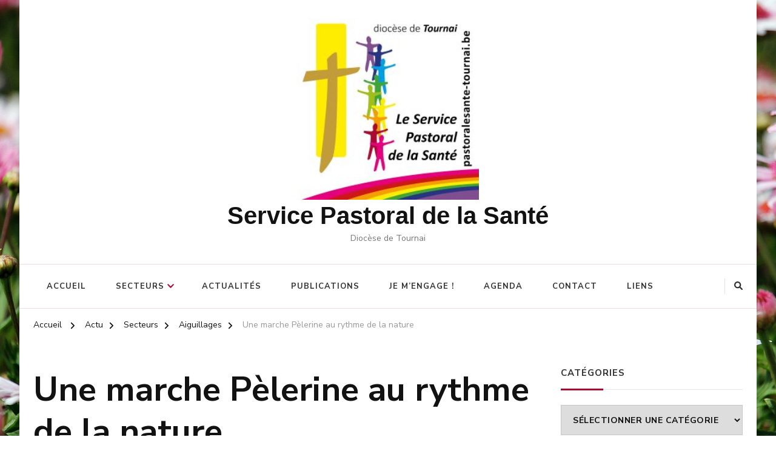

--- FILE ---
content_type: text/html; charset=UTF-8
request_url: https://net.pastoralesante-tournai.be/une-marche-pelerine-au-rythme-de-la-nature/
body_size: 19127
content:
    <!DOCTYPE html>
    <html lang="fr-FR">
    <head itemscope itemtype="http://schema.org/WebSite">
	    <meta charset="UTF-8">
    <meta name="viewport" content="width=device-width, initial-scale=1">
    <link rel="profile" href="https://gmpg.org/xfn/11">
    <meta name='robots' content='index, follow, max-image-preview:large, max-snippet:-1, max-video-preview:-1' />
	<style>img:is([sizes="auto" i], [sizes^="auto," i]) { contain-intrinsic-size: 3000px 1500px }</style>
	
	<!-- This site is optimized with the Yoast SEO plugin v26.8 - https://yoast.com/product/yoast-seo-wordpress/ -->
	<title>Une marche Pèlerine au rythme de la nature - Service Pastoral de la Santé</title>
	<link rel="canonical" href="https://net.pastoralesante-tournai.be/une-marche-pelerine-au-rythme-de-la-nature/" />
	<meta property="og:locale" content="fr_FR" />
	<meta property="og:type" content="article" />
	<meta property="og:title" content="Une marche Pèlerine au rythme de la nature - Service Pastoral de la Santé" />
	<meta property="og:description" content="Ce vendredi 2 juin, le service pastoral diocésain des personnes en situation de handicap, Aiguillages, organisait une journée dans l’esprit de Laudato Si’. Environ 80 &hellip;" />
	<meta property="og:url" content="https://net.pastoralesante-tournai.be/une-marche-pelerine-au-rythme-de-la-nature/" />
	<meta property="og:site_name" content="Service Pastoral de la Santé" />
	<meta property="article:published_time" content="2023-06-06T13:05:58+00:00" />
	<meta property="article:modified_time" content="2023-06-06T13:09:11+00:00" />
	<meta property="og:image" content="https://usercontent.one/wp/net.pastoralesante-tournai.be/wp-content/uploads/2023/06/2023-06-02-Marche-Pelerine-Peruwelz.jpg?media=1656342399" />
	<meta property="og:image:width" content="1024" />
	<meta property="og:image:height" content="528" />
	<meta property="og:image:type" content="image/jpeg" />
	<meta name="author" content="info-pasto" />
	<meta name="twitter:card" content="summary_large_image" />
	<meta name="twitter:label1" content="Écrit par" />
	<meta name="twitter:data1" content="info-pasto" />
	<meta name="twitter:label2" content="Durée de lecture estimée" />
	<meta name="twitter:data2" content="3 minutes" />
	<script type="application/ld+json" class="yoast-schema-graph">{"@context":"https://schema.org","@graph":[{"@type":"Article","@id":"https://net.pastoralesante-tournai.be/une-marche-pelerine-au-rythme-de-la-nature/#article","isPartOf":{"@id":"https://net.pastoralesante-tournai.be/une-marche-pelerine-au-rythme-de-la-nature/"},"author":{"name":"info-pasto","@id":"https://net.pastoralesante-tournai.be/#/schema/person/3578f3eae1318a189c25590bcb09e71f"},"headline":"Une marche Pèlerine au rythme de la nature","datePublished":"2023-06-06T13:05:58+00:00","dateModified":"2023-06-06T13:09:11+00:00","mainEntityOfPage":{"@id":"https://net.pastoralesante-tournai.be/une-marche-pelerine-au-rythme-de-la-nature/"},"wordCount":544,"publisher":{"@id":"https://net.pastoralesante-tournai.be/#organization"},"image":{"@id":"https://net.pastoralesante-tournai.be/une-marche-pelerine-au-rythme-de-la-nature/#primaryimage"},"thumbnailUrl":"https://net.pastoralesante-tournai.be/wp-content/uploads/2023/06/2023-06-02-Marche-Pelerine-Peruwelz.jpg","articleSection":["Aiguillages","Diocèse de Tournai","Halte spirituelle","Infos","News","Tous les articles"],"inLanguage":"fr-FR"},{"@type":"WebPage","@id":"https://net.pastoralesante-tournai.be/une-marche-pelerine-au-rythme-de-la-nature/","url":"https://net.pastoralesante-tournai.be/une-marche-pelerine-au-rythme-de-la-nature/","name":"Une marche Pèlerine au rythme de la nature - Service Pastoral de la Santé","isPartOf":{"@id":"https://net.pastoralesante-tournai.be/#website"},"primaryImageOfPage":{"@id":"https://net.pastoralesante-tournai.be/une-marche-pelerine-au-rythme-de-la-nature/#primaryimage"},"image":{"@id":"https://net.pastoralesante-tournai.be/une-marche-pelerine-au-rythme-de-la-nature/#primaryimage"},"thumbnailUrl":"https://net.pastoralesante-tournai.be/wp-content/uploads/2023/06/2023-06-02-Marche-Pelerine-Peruwelz.jpg","datePublished":"2023-06-06T13:05:58+00:00","dateModified":"2023-06-06T13:09:11+00:00","breadcrumb":{"@id":"https://net.pastoralesante-tournai.be/une-marche-pelerine-au-rythme-de-la-nature/#breadcrumb"},"inLanguage":"fr-FR","potentialAction":[{"@type":"ReadAction","target":["https://net.pastoralesante-tournai.be/une-marche-pelerine-au-rythme-de-la-nature/"]}]},{"@type":"ImageObject","inLanguage":"fr-FR","@id":"https://net.pastoralesante-tournai.be/une-marche-pelerine-au-rythme-de-la-nature/#primaryimage","url":"https://net.pastoralesante-tournai.be/wp-content/uploads/2023/06/2023-06-02-Marche-Pelerine-Peruwelz.jpg","contentUrl":"https://net.pastoralesante-tournai.be/wp-content/uploads/2023/06/2023-06-02-Marche-Pelerine-Peruwelz.jpg","width":1024,"height":528},{"@type":"BreadcrumbList","@id":"https://net.pastoralesante-tournai.be/une-marche-pelerine-au-rythme-de-la-nature/#breadcrumb","itemListElement":[{"@type":"ListItem","position":1,"name":"Accueil","item":"https://net.pastoralesante-tournai.be/"},{"@type":"ListItem","position":2,"name":"Actu","item":"https://net.pastoralesante-tournai.be/actu/"},{"@type":"ListItem","position":3,"name":"Une marche Pèlerine au rythme de la nature"}]},{"@type":"WebSite","@id":"https://net.pastoralesante-tournai.be/#website","url":"https://net.pastoralesante-tournai.be/","name":"Service Pastoral de la Santé","description":"Diocèse de Tournai","publisher":{"@id":"https://net.pastoralesante-tournai.be/#organization"},"potentialAction":[{"@type":"SearchAction","target":{"@type":"EntryPoint","urlTemplate":"https://net.pastoralesante-tournai.be/?s={search_term_string}"},"query-input":{"@type":"PropertyValueSpecification","valueRequired":true,"valueName":"search_term_string"}}],"inLanguage":"fr-FR"},{"@type":"Organization","@id":"https://net.pastoralesante-tournai.be/#organization","name":"Service Pastoral de la Santé","url":"https://net.pastoralesante-tournai.be/","logo":{"@type":"ImageObject","inLanguage":"fr-FR","@id":"https://net.pastoralesante-tournai.be/#/schema/logo/image/","url":"https://net.pastoralesante-tournai.be/wp-content/uploads/2022/04/cropped-logo-sante-e1650534120589.jpg","contentUrl":"https://net.pastoralesante-tournai.be/wp-content/uploads/2022/04/cropped-logo-sante-e1650534120589.jpg","width":256,"height":256,"caption":"Service Pastoral de la Santé"},"image":{"@id":"https://net.pastoralesante-tournai.be/#/schema/logo/image/"}},{"@type":"Person","@id":"https://net.pastoralesante-tournai.be/#/schema/person/3578f3eae1318a189c25590bcb09e71f","name":"info-pasto","image":{"@type":"ImageObject","inLanguage":"fr-FR","@id":"https://net.pastoralesante-tournai.be/#/schema/person/image/","url":"https://secure.gravatar.com/avatar/2c0c20c4479407a65aa4ce6b7af52d0f54ec37990b3a7391190250e5c0be4b2f?s=96&d=mm&r=g","contentUrl":"https://secure.gravatar.com/avatar/2c0c20c4479407a65aa4ce6b7af52d0f54ec37990b3a7391190250e5c0be4b2f?s=96&d=mm&r=g","caption":"info-pasto"},"url":"https://net.pastoralesante-tournai.be/author/info-pasto/"}]}</script>
	<!-- / Yoast SEO plugin. -->


<link rel='dns-prefetch' href='//fonts.googleapis.com' />
<link rel="alternate" type="application/rss+xml" title="Service Pastoral de la Santé &raquo; Flux" href="https://net.pastoralesante-tournai.be/feed/" />
<link rel="alternate" type="application/rss+xml" title="Service Pastoral de la Santé &raquo; Flux des commentaires" href="https://net.pastoralesante-tournai.be/comments/feed/" />
<link rel="alternate" type="text/calendar" title="Service Pastoral de la Santé &raquo; Flux iCal" href="https://net.pastoralesante-tournai.be/evenements/?ical=1" />
<script type="text/javascript">
/* <![CDATA[ */
window._wpemojiSettings = {"baseUrl":"https:\/\/s.w.org\/images\/core\/emoji\/16.0.1\/72x72\/","ext":".png","svgUrl":"https:\/\/s.w.org\/images\/core\/emoji\/16.0.1\/svg\/","svgExt":".svg","source":{"concatemoji":"https:\/\/net.pastoralesante-tournai.be\/wp-includes\/js\/wp-emoji-release.min.js?ver=6.8.3"}};
/*! This file is auto-generated */
!function(s,n){var o,i,e;function c(e){try{var t={supportTests:e,timestamp:(new Date).valueOf()};sessionStorage.setItem(o,JSON.stringify(t))}catch(e){}}function p(e,t,n){e.clearRect(0,0,e.canvas.width,e.canvas.height),e.fillText(t,0,0);var t=new Uint32Array(e.getImageData(0,0,e.canvas.width,e.canvas.height).data),a=(e.clearRect(0,0,e.canvas.width,e.canvas.height),e.fillText(n,0,0),new Uint32Array(e.getImageData(0,0,e.canvas.width,e.canvas.height).data));return t.every(function(e,t){return e===a[t]})}function u(e,t){e.clearRect(0,0,e.canvas.width,e.canvas.height),e.fillText(t,0,0);for(var n=e.getImageData(16,16,1,1),a=0;a<n.data.length;a++)if(0!==n.data[a])return!1;return!0}function f(e,t,n,a){switch(t){case"flag":return n(e,"\ud83c\udff3\ufe0f\u200d\u26a7\ufe0f","\ud83c\udff3\ufe0f\u200b\u26a7\ufe0f")?!1:!n(e,"\ud83c\udde8\ud83c\uddf6","\ud83c\udde8\u200b\ud83c\uddf6")&&!n(e,"\ud83c\udff4\udb40\udc67\udb40\udc62\udb40\udc65\udb40\udc6e\udb40\udc67\udb40\udc7f","\ud83c\udff4\u200b\udb40\udc67\u200b\udb40\udc62\u200b\udb40\udc65\u200b\udb40\udc6e\u200b\udb40\udc67\u200b\udb40\udc7f");case"emoji":return!a(e,"\ud83e\udedf")}return!1}function g(e,t,n,a){var r="undefined"!=typeof WorkerGlobalScope&&self instanceof WorkerGlobalScope?new OffscreenCanvas(300,150):s.createElement("canvas"),o=r.getContext("2d",{willReadFrequently:!0}),i=(o.textBaseline="top",o.font="600 32px Arial",{});return e.forEach(function(e){i[e]=t(o,e,n,a)}),i}function t(e){var t=s.createElement("script");t.src=e,t.defer=!0,s.head.appendChild(t)}"undefined"!=typeof Promise&&(o="wpEmojiSettingsSupports",i=["flag","emoji"],n.supports={everything:!0,everythingExceptFlag:!0},e=new Promise(function(e){s.addEventListener("DOMContentLoaded",e,{once:!0})}),new Promise(function(t){var n=function(){try{var e=JSON.parse(sessionStorage.getItem(o));if("object"==typeof e&&"number"==typeof e.timestamp&&(new Date).valueOf()<e.timestamp+604800&&"object"==typeof e.supportTests)return e.supportTests}catch(e){}return null}();if(!n){if("undefined"!=typeof Worker&&"undefined"!=typeof OffscreenCanvas&&"undefined"!=typeof URL&&URL.createObjectURL&&"undefined"!=typeof Blob)try{var e="postMessage("+g.toString()+"("+[JSON.stringify(i),f.toString(),p.toString(),u.toString()].join(",")+"));",a=new Blob([e],{type:"text/javascript"}),r=new Worker(URL.createObjectURL(a),{name:"wpTestEmojiSupports"});return void(r.onmessage=function(e){c(n=e.data),r.terminate(),t(n)})}catch(e){}c(n=g(i,f,p,u))}t(n)}).then(function(e){for(var t in e)n.supports[t]=e[t],n.supports.everything=n.supports.everything&&n.supports[t],"flag"!==t&&(n.supports.everythingExceptFlag=n.supports.everythingExceptFlag&&n.supports[t]);n.supports.everythingExceptFlag=n.supports.everythingExceptFlag&&!n.supports.flag,n.DOMReady=!1,n.readyCallback=function(){n.DOMReady=!0}}).then(function(){return e}).then(function(){var e;n.supports.everything||(n.readyCallback(),(e=n.source||{}).concatemoji?t(e.concatemoji):e.wpemoji&&e.twemoji&&(t(e.twemoji),t(e.wpemoji)))}))}((window,document),window._wpemojiSettings);
/* ]]> */
</script>
<style id='wp-emoji-styles-inline-css' type='text/css'>

	img.wp-smiley, img.emoji {
		display: inline !important;
		border: none !important;
		box-shadow: none !important;
		height: 1em !important;
		width: 1em !important;
		margin: 0 0.07em !important;
		vertical-align: -0.1em !important;
		background: none !important;
		padding: 0 !important;
	}
</style>
<link rel='stylesheet' id='wp-block-library-css' href='https://net.pastoralesante-tournai.be/wp-includes/css/dist/block-library/style.min.css?ver=6.8.3' type='text/css' media='all' />
<style id='wp-block-library-theme-inline-css' type='text/css'>
.wp-block-audio :where(figcaption){color:#555;font-size:13px;text-align:center}.is-dark-theme .wp-block-audio :where(figcaption){color:#ffffffa6}.wp-block-audio{margin:0 0 1em}.wp-block-code{border:1px solid #ccc;border-radius:4px;font-family:Menlo,Consolas,monaco,monospace;padding:.8em 1em}.wp-block-embed :where(figcaption){color:#555;font-size:13px;text-align:center}.is-dark-theme .wp-block-embed :where(figcaption){color:#ffffffa6}.wp-block-embed{margin:0 0 1em}.blocks-gallery-caption{color:#555;font-size:13px;text-align:center}.is-dark-theme .blocks-gallery-caption{color:#ffffffa6}:root :where(.wp-block-image figcaption){color:#555;font-size:13px;text-align:center}.is-dark-theme :root :where(.wp-block-image figcaption){color:#ffffffa6}.wp-block-image{margin:0 0 1em}.wp-block-pullquote{border-bottom:4px solid;border-top:4px solid;color:currentColor;margin-bottom:1.75em}.wp-block-pullquote cite,.wp-block-pullquote footer,.wp-block-pullquote__citation{color:currentColor;font-size:.8125em;font-style:normal;text-transform:uppercase}.wp-block-quote{border-left:.25em solid;margin:0 0 1.75em;padding-left:1em}.wp-block-quote cite,.wp-block-quote footer{color:currentColor;font-size:.8125em;font-style:normal;position:relative}.wp-block-quote:where(.has-text-align-right){border-left:none;border-right:.25em solid;padding-left:0;padding-right:1em}.wp-block-quote:where(.has-text-align-center){border:none;padding-left:0}.wp-block-quote.is-large,.wp-block-quote.is-style-large,.wp-block-quote:where(.is-style-plain){border:none}.wp-block-search .wp-block-search__label{font-weight:700}.wp-block-search__button{border:1px solid #ccc;padding:.375em .625em}:where(.wp-block-group.has-background){padding:1.25em 2.375em}.wp-block-separator.has-css-opacity{opacity:.4}.wp-block-separator{border:none;border-bottom:2px solid;margin-left:auto;margin-right:auto}.wp-block-separator.has-alpha-channel-opacity{opacity:1}.wp-block-separator:not(.is-style-wide):not(.is-style-dots){width:100px}.wp-block-separator.has-background:not(.is-style-dots){border-bottom:none;height:1px}.wp-block-separator.has-background:not(.is-style-wide):not(.is-style-dots){height:2px}.wp-block-table{margin:0 0 1em}.wp-block-table td,.wp-block-table th{word-break:normal}.wp-block-table :where(figcaption){color:#555;font-size:13px;text-align:center}.is-dark-theme .wp-block-table :where(figcaption){color:#ffffffa6}.wp-block-video :where(figcaption){color:#555;font-size:13px;text-align:center}.is-dark-theme .wp-block-video :where(figcaption){color:#ffffffa6}.wp-block-video{margin:0 0 1em}:root :where(.wp-block-template-part.has-background){margin-bottom:0;margin-top:0;padding:1.25em 2.375em}
</style>
<style id='classic-theme-styles-inline-css' type='text/css'>
/*! This file is auto-generated */
.wp-block-button__link{color:#fff;background-color:#32373c;border-radius:9999px;box-shadow:none;text-decoration:none;padding:calc(.667em + 2px) calc(1.333em + 2px);font-size:1.125em}.wp-block-file__button{background:#32373c;color:#fff;text-decoration:none}
</style>
<style id='global-styles-inline-css' type='text/css'>
:root{--wp--preset--aspect-ratio--square: 1;--wp--preset--aspect-ratio--4-3: 4/3;--wp--preset--aspect-ratio--3-4: 3/4;--wp--preset--aspect-ratio--3-2: 3/2;--wp--preset--aspect-ratio--2-3: 2/3;--wp--preset--aspect-ratio--16-9: 16/9;--wp--preset--aspect-ratio--9-16: 9/16;--wp--preset--color--black: #000000;--wp--preset--color--cyan-bluish-gray: #abb8c3;--wp--preset--color--white: #ffffff;--wp--preset--color--pale-pink: #f78da7;--wp--preset--color--vivid-red: #cf2e2e;--wp--preset--color--luminous-vivid-orange: #ff6900;--wp--preset--color--luminous-vivid-amber: #fcb900;--wp--preset--color--light-green-cyan: #7bdcb5;--wp--preset--color--vivid-green-cyan: #00d084;--wp--preset--color--pale-cyan-blue: #8ed1fc;--wp--preset--color--vivid-cyan-blue: #0693e3;--wp--preset--color--vivid-purple: #9b51e0;--wp--preset--gradient--vivid-cyan-blue-to-vivid-purple: linear-gradient(135deg,rgba(6,147,227,1) 0%,rgb(155,81,224) 100%);--wp--preset--gradient--light-green-cyan-to-vivid-green-cyan: linear-gradient(135deg,rgb(122,220,180) 0%,rgb(0,208,130) 100%);--wp--preset--gradient--luminous-vivid-amber-to-luminous-vivid-orange: linear-gradient(135deg,rgba(252,185,0,1) 0%,rgba(255,105,0,1) 100%);--wp--preset--gradient--luminous-vivid-orange-to-vivid-red: linear-gradient(135deg,rgba(255,105,0,1) 0%,rgb(207,46,46) 100%);--wp--preset--gradient--very-light-gray-to-cyan-bluish-gray: linear-gradient(135deg,rgb(238,238,238) 0%,rgb(169,184,195) 100%);--wp--preset--gradient--cool-to-warm-spectrum: linear-gradient(135deg,rgb(74,234,220) 0%,rgb(151,120,209) 20%,rgb(207,42,186) 40%,rgb(238,44,130) 60%,rgb(251,105,98) 80%,rgb(254,248,76) 100%);--wp--preset--gradient--blush-light-purple: linear-gradient(135deg,rgb(255,206,236) 0%,rgb(152,150,240) 100%);--wp--preset--gradient--blush-bordeaux: linear-gradient(135deg,rgb(254,205,165) 0%,rgb(254,45,45) 50%,rgb(107,0,62) 100%);--wp--preset--gradient--luminous-dusk: linear-gradient(135deg,rgb(255,203,112) 0%,rgb(199,81,192) 50%,rgb(65,88,208) 100%);--wp--preset--gradient--pale-ocean: linear-gradient(135deg,rgb(255,245,203) 0%,rgb(182,227,212) 50%,rgb(51,167,181) 100%);--wp--preset--gradient--electric-grass: linear-gradient(135deg,rgb(202,248,128) 0%,rgb(113,206,126) 100%);--wp--preset--gradient--midnight: linear-gradient(135deg,rgb(2,3,129) 0%,rgb(40,116,252) 100%);--wp--preset--font-size--small: 13px;--wp--preset--font-size--medium: 20px;--wp--preset--font-size--large: 36px;--wp--preset--font-size--x-large: 42px;--wp--preset--spacing--20: 0.44rem;--wp--preset--spacing--30: 0.67rem;--wp--preset--spacing--40: 1rem;--wp--preset--spacing--50: 1.5rem;--wp--preset--spacing--60: 2.25rem;--wp--preset--spacing--70: 3.38rem;--wp--preset--spacing--80: 5.06rem;--wp--preset--shadow--natural: 6px 6px 9px rgba(0, 0, 0, 0.2);--wp--preset--shadow--deep: 12px 12px 50px rgba(0, 0, 0, 0.4);--wp--preset--shadow--sharp: 6px 6px 0px rgba(0, 0, 0, 0.2);--wp--preset--shadow--outlined: 6px 6px 0px -3px rgba(255, 255, 255, 1), 6px 6px rgba(0, 0, 0, 1);--wp--preset--shadow--crisp: 6px 6px 0px rgba(0, 0, 0, 1);}:where(.is-layout-flex){gap: 0.5em;}:where(.is-layout-grid){gap: 0.5em;}body .is-layout-flex{display: flex;}.is-layout-flex{flex-wrap: wrap;align-items: center;}.is-layout-flex > :is(*, div){margin: 0;}body .is-layout-grid{display: grid;}.is-layout-grid > :is(*, div){margin: 0;}:where(.wp-block-columns.is-layout-flex){gap: 2em;}:where(.wp-block-columns.is-layout-grid){gap: 2em;}:where(.wp-block-post-template.is-layout-flex){gap: 1.25em;}:where(.wp-block-post-template.is-layout-grid){gap: 1.25em;}.has-black-color{color: var(--wp--preset--color--black) !important;}.has-cyan-bluish-gray-color{color: var(--wp--preset--color--cyan-bluish-gray) !important;}.has-white-color{color: var(--wp--preset--color--white) !important;}.has-pale-pink-color{color: var(--wp--preset--color--pale-pink) !important;}.has-vivid-red-color{color: var(--wp--preset--color--vivid-red) !important;}.has-luminous-vivid-orange-color{color: var(--wp--preset--color--luminous-vivid-orange) !important;}.has-luminous-vivid-amber-color{color: var(--wp--preset--color--luminous-vivid-amber) !important;}.has-light-green-cyan-color{color: var(--wp--preset--color--light-green-cyan) !important;}.has-vivid-green-cyan-color{color: var(--wp--preset--color--vivid-green-cyan) !important;}.has-pale-cyan-blue-color{color: var(--wp--preset--color--pale-cyan-blue) !important;}.has-vivid-cyan-blue-color{color: var(--wp--preset--color--vivid-cyan-blue) !important;}.has-vivid-purple-color{color: var(--wp--preset--color--vivid-purple) !important;}.has-black-background-color{background-color: var(--wp--preset--color--black) !important;}.has-cyan-bluish-gray-background-color{background-color: var(--wp--preset--color--cyan-bluish-gray) !important;}.has-white-background-color{background-color: var(--wp--preset--color--white) !important;}.has-pale-pink-background-color{background-color: var(--wp--preset--color--pale-pink) !important;}.has-vivid-red-background-color{background-color: var(--wp--preset--color--vivid-red) !important;}.has-luminous-vivid-orange-background-color{background-color: var(--wp--preset--color--luminous-vivid-orange) !important;}.has-luminous-vivid-amber-background-color{background-color: var(--wp--preset--color--luminous-vivid-amber) !important;}.has-light-green-cyan-background-color{background-color: var(--wp--preset--color--light-green-cyan) !important;}.has-vivid-green-cyan-background-color{background-color: var(--wp--preset--color--vivid-green-cyan) !important;}.has-pale-cyan-blue-background-color{background-color: var(--wp--preset--color--pale-cyan-blue) !important;}.has-vivid-cyan-blue-background-color{background-color: var(--wp--preset--color--vivid-cyan-blue) !important;}.has-vivid-purple-background-color{background-color: var(--wp--preset--color--vivid-purple) !important;}.has-black-border-color{border-color: var(--wp--preset--color--black) !important;}.has-cyan-bluish-gray-border-color{border-color: var(--wp--preset--color--cyan-bluish-gray) !important;}.has-white-border-color{border-color: var(--wp--preset--color--white) !important;}.has-pale-pink-border-color{border-color: var(--wp--preset--color--pale-pink) !important;}.has-vivid-red-border-color{border-color: var(--wp--preset--color--vivid-red) !important;}.has-luminous-vivid-orange-border-color{border-color: var(--wp--preset--color--luminous-vivid-orange) !important;}.has-luminous-vivid-amber-border-color{border-color: var(--wp--preset--color--luminous-vivid-amber) !important;}.has-light-green-cyan-border-color{border-color: var(--wp--preset--color--light-green-cyan) !important;}.has-vivid-green-cyan-border-color{border-color: var(--wp--preset--color--vivid-green-cyan) !important;}.has-pale-cyan-blue-border-color{border-color: var(--wp--preset--color--pale-cyan-blue) !important;}.has-vivid-cyan-blue-border-color{border-color: var(--wp--preset--color--vivid-cyan-blue) !important;}.has-vivid-purple-border-color{border-color: var(--wp--preset--color--vivid-purple) !important;}.has-vivid-cyan-blue-to-vivid-purple-gradient-background{background: var(--wp--preset--gradient--vivid-cyan-blue-to-vivid-purple) !important;}.has-light-green-cyan-to-vivid-green-cyan-gradient-background{background: var(--wp--preset--gradient--light-green-cyan-to-vivid-green-cyan) !important;}.has-luminous-vivid-amber-to-luminous-vivid-orange-gradient-background{background: var(--wp--preset--gradient--luminous-vivid-amber-to-luminous-vivid-orange) !important;}.has-luminous-vivid-orange-to-vivid-red-gradient-background{background: var(--wp--preset--gradient--luminous-vivid-orange-to-vivid-red) !important;}.has-very-light-gray-to-cyan-bluish-gray-gradient-background{background: var(--wp--preset--gradient--very-light-gray-to-cyan-bluish-gray) !important;}.has-cool-to-warm-spectrum-gradient-background{background: var(--wp--preset--gradient--cool-to-warm-spectrum) !important;}.has-blush-light-purple-gradient-background{background: var(--wp--preset--gradient--blush-light-purple) !important;}.has-blush-bordeaux-gradient-background{background: var(--wp--preset--gradient--blush-bordeaux) !important;}.has-luminous-dusk-gradient-background{background: var(--wp--preset--gradient--luminous-dusk) !important;}.has-pale-ocean-gradient-background{background: var(--wp--preset--gradient--pale-ocean) !important;}.has-electric-grass-gradient-background{background: var(--wp--preset--gradient--electric-grass) !important;}.has-midnight-gradient-background{background: var(--wp--preset--gradient--midnight) !important;}.has-small-font-size{font-size: var(--wp--preset--font-size--small) !important;}.has-medium-font-size{font-size: var(--wp--preset--font-size--medium) !important;}.has-large-font-size{font-size: var(--wp--preset--font-size--large) !important;}.has-x-large-font-size{font-size: var(--wp--preset--font-size--x-large) !important;}
:where(.wp-block-post-template.is-layout-flex){gap: 1.25em;}:where(.wp-block-post-template.is-layout-grid){gap: 1.25em;}
:where(.wp-block-columns.is-layout-flex){gap: 2em;}:where(.wp-block-columns.is-layout-grid){gap: 2em;}
:root :where(.wp-block-pullquote){font-size: 1.5em;line-height: 1.6;}
</style>
<link rel='stylesheet' id='owl-carousel-css' href='https://usercontent.one/wp/net.pastoralesante-tournai.be/wp-content/themes/chic-lite/css/owl.carousel.min.css?ver=2.3.4&media=1656342399' type='text/css' media='all' />
<link rel='stylesheet' id='animate-css' href='https://usercontent.one/wp/net.pastoralesante-tournai.be/wp-content/themes/chic-lite/css/animate.min.css?ver=3.5.2&media=1656342399' type='text/css' media='all' />
<link rel='stylesheet' id='perfect-scrollbar-css' href='https://usercontent.one/wp/net.pastoralesante-tournai.be/wp-content/themes/chic-lite/css/perfect-scrollbar.min.css?ver=1.3.0&media=1656342399' type='text/css' media='all' />
<link rel='stylesheet' id='chic-lite-google-fonts-css' href='https://fonts.googleapis.com/css?family=Nunito+Sans%3A200%2C300%2Cregular%2C500%2C600%2C700%2C800%2C900%2C200italic%2C300italic%2Citalic%2C500italic%2C600italic%2C700italic%2C800italic%2C900italic' type='text/css' media='all' />
<link rel='stylesheet' id='chic-lite-css' href='https://usercontent.one/wp/net.pastoralesante-tournai.be/wp-content/themes/chic-lite/style.css?ver=1.1.7&media=1656342399' type='text/css' media='all' />
<link rel='stylesheet' id='chic-lite-gutenberg-css' href='https://usercontent.one/wp/net.pastoralesante-tournai.be/wp-content/themes/chic-lite/css/gutenberg.min.css?ver=1.1.7&media=1656342399' type='text/css' media='all' />
<script type="text/javascript" src="https://net.pastoralesante-tournai.be/wp-includes/js/jquery/jquery.min.js?ver=3.7.1" id="jquery-core-js"></script>
<script type="text/javascript" src="https://net.pastoralesante-tournai.be/wp-includes/js/jquery/jquery-migrate.min.js?ver=3.4.1" id="jquery-migrate-js"></script>
<script type="text/javascript" src="https://usercontent.one/wp/net.pastoralesante-tournai.be/wp-content/plugins/sticky-menu-or-anything-on-scroll/assets/js/jq-sticky-anything.min.js?ver=2.1.1&media=1656342399" id="stickyAnythingLib-js"></script>
<link rel="https://api.w.org/" href="https://net.pastoralesante-tournai.be/wp-json/" /><link rel="alternate" title="JSON" type="application/json" href="https://net.pastoralesante-tournai.be/wp-json/wp/v2/posts/5777" /><link rel="EditURI" type="application/rsd+xml" title="RSD" href="https://net.pastoralesante-tournai.be/xmlrpc.php?rsd" />
<meta name="generator" content="WordPress 6.8.3" />
<link rel='shortlink' href='https://net.pastoralesante-tournai.be/?p=5777' />
<link rel="alternate" title="oEmbed (JSON)" type="application/json+oembed" href="https://net.pastoralesante-tournai.be/wp-json/oembed/1.0/embed?url=https%3A%2F%2Fnet.pastoralesante-tournai.be%2Fune-marche-pelerine-au-rythme-de-la-nature%2F" />
<link rel="alternate" title="oEmbed (XML)" type="text/xml+oembed" href="https://net.pastoralesante-tournai.be/wp-json/oembed/1.0/embed?url=https%3A%2F%2Fnet.pastoralesante-tournai.be%2Fune-marche-pelerine-au-rythme-de-la-nature%2F&#038;format=xml" />
<style>[class*=" icon-oc-"],[class^=icon-oc-]{speak:none;font-style:normal;font-weight:400;font-variant:normal;text-transform:none;line-height:1;-webkit-font-smoothing:antialiased;-moz-osx-font-smoothing:grayscale}.icon-oc-one-com-white-32px-fill:before{content:"901"}.icon-oc-one-com:before{content:"900"}#one-com-icon,.toplevel_page_onecom-wp .wp-menu-image{speak:none;display:flex;align-items:center;justify-content:center;text-transform:none;line-height:1;-webkit-font-smoothing:antialiased;-moz-osx-font-smoothing:grayscale}.onecom-wp-admin-bar-item>a,.toplevel_page_onecom-wp>.wp-menu-name{font-size:16px;font-weight:400;line-height:1}.toplevel_page_onecom-wp>.wp-menu-name img{width:69px;height:9px;}.wp-submenu-wrap.wp-submenu>.wp-submenu-head>img{width:88px;height:auto}.onecom-wp-admin-bar-item>a img{height:7px!important}.onecom-wp-admin-bar-item>a img,.toplevel_page_onecom-wp>.wp-menu-name img{opacity:.8}.onecom-wp-admin-bar-item.hover>a img,.toplevel_page_onecom-wp.wp-has-current-submenu>.wp-menu-name img,li.opensub>a.toplevel_page_onecom-wp>.wp-menu-name img{opacity:1}#one-com-icon:before,.onecom-wp-admin-bar-item>a:before,.toplevel_page_onecom-wp>.wp-menu-image:before{content:'';position:static!important;background-color:rgba(240,245,250,.4);border-radius:102px;width:18px;height:18px;padding:0!important}.onecom-wp-admin-bar-item>a:before{width:14px;height:14px}.onecom-wp-admin-bar-item.hover>a:before,.toplevel_page_onecom-wp.opensub>a>.wp-menu-image:before,.toplevel_page_onecom-wp.wp-has-current-submenu>.wp-menu-image:before{background-color:#76b82a}.onecom-wp-admin-bar-item>a{display:inline-flex!important;align-items:center;justify-content:center}#one-com-logo-wrapper{font-size:4em}#one-com-icon{vertical-align:middle}.imagify-welcome{display:none !important;}</style><meta name="tec-api-version" content="v1"><meta name="tec-api-origin" content="https://net.pastoralesante-tournai.be"><link rel="alternate" href="https://net.pastoralesante-tournai.be/wp-json/tribe/events/v1/" /><style type="text/css" id="custom-background-css">
body.custom-background { background-image: url("https://usercontent.one/wp/net.pastoralesante-tournai.be/wp-content/uploads/2022/05/marguerite-gbbca2c936_1920.jpg?media=1656342399"); background-position: left top; background-size: cover; background-repeat: no-repeat; background-attachment: fixed; }
</style>
	<link rel="icon" href="https://usercontent.one/wp/net.pastoralesante-tournai.be/wp-content/uploads/2022/04/cropped-logo-sante-e1650534120589.jpg?media=1656342399" sizes="32x32" />
<link rel="icon" href="https://usercontent.one/wp/net.pastoralesante-tournai.be/wp-content/uploads/2022/04/cropped-logo-sante-e1650534120589.jpg?media=1656342399" sizes="192x192" />
<link rel="apple-touch-icon" href="https://usercontent.one/wp/net.pastoralesante-tournai.be/wp-content/uploads/2022/04/cropped-logo-sante-e1650534120589.jpg?media=1656342399" />
<meta name="msapplication-TileImage" content="https://usercontent.one/wp/net.pastoralesante-tournai.be/wp-content/uploads/2022/04/cropped-logo-sante-e1650534120589.jpg?media=1656342399" />
<style type='text/css' media='all'>     
    .content-newsletter .blossomthemes-email-newsletter-wrapper.bg-img:after,
    .widget_blossomthemes_email_newsletter_widget .blossomthemes-email-newsletter-wrapper:after{
        background: rgba(170, 10, 48, 0.8);    }
    
    /*Typography*/

    body,
    button,
    input,
    select,
    optgroup,
    textarea{
        font-family : Nunito Sans;
        font-size   : 18px;        
    }

    :root {
	    --primary-font: Nunito Sans;
	    --secondary-font: &quot;Arial Black&quot;, Gadget, sans-serif;
	    --primary-color: #aa0a30;
	    --primary-color-rgb: 170, 10, 48;
	}
    
    .site-branding .site-title-wrap .site-title{
        font-size   : 40px;
        font-family : Arial, Helvetica, sans-serif;
        font-weight : 700;
        font-style  : normal;
    }
    
    .custom-logo-link img{
	    width: 300px;
	    max-width: 100%;
	}

    .comment-body .reply .comment-reply-link:hover:before {
		background-image: url('data:image/svg+xml; utf-8, <svg xmlns="http://www.w3.org/2000/svg" width="18" height="15" viewBox="0 0 18 15"><path d="M934,147.2a11.941,11.941,0,0,1,7.5,3.7,16.063,16.063,0,0,1,3.5,7.3c-2.4-3.4-6.1-5.1-11-5.1v4.1l-7-7,7-7Z" transform="translate(-927 -143.2)" fill="%23aa0a30"/></svg>');
	}

	.site-header.style-five .header-mid .search-form .search-submit:hover {
		background-image: url('data:image/svg+xml; utf-8, <svg xmlns="http://www.w3.org/2000/svg" viewBox="0 0 512 512"><path fill="%23aa0a30" d="M508.5 468.9L387.1 347.5c-2.3-2.3-5.3-3.5-8.5-3.5h-13.2c31.5-36.5 50.6-84 50.6-136C416 93.1 322.9 0 208 0S0 93.1 0 208s93.1 208 208 208c52 0 99.5-19.1 136-50.6v13.2c0 3.2 1.3 6.2 3.5 8.5l121.4 121.4c4.7 4.7 12.3 4.7 17 0l22.6-22.6c4.7-4.7 4.7-12.3 0-17zM208 368c-88.4 0-160-71.6-160-160S119.6 48 208 48s160 71.6 160 160-71.6 160-160 160z"></path></svg>');
	}

	.site-header.style-seven .header-bottom .search-form .search-submit:hover {
		background-image: url('data:image/svg+xml; utf-8, <svg xmlns="http://www.w3.org/2000/svg" viewBox="0 0 512 512"><path fill="%23aa0a30" d="M508.5 468.9L387.1 347.5c-2.3-2.3-5.3-3.5-8.5-3.5h-13.2c31.5-36.5 50.6-84 50.6-136C416 93.1 322.9 0 208 0S0 93.1 0 208s93.1 208 208 208c52 0 99.5-19.1 136-50.6v13.2c0 3.2 1.3 6.2 3.5 8.5l121.4 121.4c4.7 4.7 12.3 4.7 17 0l22.6-22.6c4.7-4.7 4.7-12.3 0-17zM208 368c-88.4 0-160-71.6-160-160S119.6 48 208 48s160 71.6 160 160-71.6 160-160 160z"></path></svg>');
	}

	.site-header.style-fourteen .search-form .search-submit:hover {
		background-image: url('data:image/svg+xml; utf-8, <svg xmlns="http://www.w3.org/2000/svg" viewBox="0 0 512 512"><path fill="%23aa0a30" d="M508.5 468.9L387.1 347.5c-2.3-2.3-5.3-3.5-8.5-3.5h-13.2c31.5-36.5 50.6-84 50.6-136C416 93.1 322.9 0 208 0S0 93.1 0 208s93.1 208 208 208c52 0 99.5-19.1 136-50.6v13.2c0 3.2 1.3 6.2 3.5 8.5l121.4 121.4c4.7 4.7 12.3 4.7 17 0l22.6-22.6c4.7-4.7 4.7-12.3 0-17zM208 368c-88.4 0-160-71.6-160-160S119.6 48 208 48s160 71.6 160 160-71.6 160-160 160z"></path></svg>');
	}

	.search-results .content-area > .page-header .search-submit:hover {
		background-image: url('data:image/svg+xml; utf-8, <svg xmlns="http://www.w3.org/2000/svg" viewBox="0 0 512 512"><path fill="%23aa0a30" d="M508.5 468.9L387.1 347.5c-2.3-2.3-5.3-3.5-8.5-3.5h-13.2c31.5-36.5 50.6-84 50.6-136C416 93.1 322.9 0 208 0S0 93.1 0 208s93.1 208 208 208c52 0 99.5-19.1 136-50.6v13.2c0 3.2 1.3 6.2 3.5 8.5l121.4 121.4c4.7 4.7 12.3 4.7 17 0l22.6-22.6c4.7-4.7 4.7-12.3 0-17zM208 368c-88.4 0-160-71.6-160-160S119.6 48 208 48s160 71.6 160 160-71.6 160-160 160z"></path></svg>');
	}
    .main-navigation ul li.menu-item-has-children > a::after {
        background-image: url('data:image/svg+xml; utf-8, <svg xmlns="http://www.w3.org/2000/svg" viewBox="0 0 448 512"> <path fill="%23aa0a30" d="M207.029 381.476L12.686 187.132c-9.373-9.373-9.373-24.569 0-33.941l22.667-22.667c9.357-9.357 24.522-9.375 33.901-.04L224 284.505l154.745-154.021c9.379-9.335 24.544-9.317 33.901.04l22.667 22.667c9.373 9.373 9.373 24.569 0 33.941L240.971 381.476c-9.373 9.372-24.569 9.372-33.942 0z"></path></svg>');
    }


    </style></head>

<body data-rsssl=1 class="wp-singular post-template-default single single-post postid-5777 single-format-standard custom-background wp-custom-logo wp-embed-responsive wp-theme-chic-lite tribe-no-js custom-background-image chic-lite-has-blocks single-style-four rightsidebar" itemscope itemtype="http://schema.org/WebPage">

    <div id="page" class="site">
        <a class="skip-link" href="#content">Aller au contenu</a>
        <header id="masthead" class="site-header style-two" itemscope itemtype="http://schema.org/WPHeader">
        <div class="header-mid">
            <div class="container">
                        <div class="site-branding has-logo-text" itemscope itemtype="http://schema.org/Organization">  
            <div class="site-logo">
                <a href="https://net.pastoralesante-tournai.be/" class="custom-logo-link" rel="home"><img width="256" height="256" src="https://usercontent.one/wp/net.pastoralesante-tournai.be/wp-content/uploads/2022/04/cropped-logo-sante-e1650534120589.jpg?media=1656342399" class="custom-logo" alt="Service Pastoral de la Santé" decoding="async" fetchpriority="high" /></a>            </div>

            <div class="site-title-wrap">                    <p class="site-title" itemprop="name"><a href="https://net.pastoralesante-tournai.be/" rel="home" itemprop="url">Service Pastoral de la Santé</a></p>
                                    <p class="site-description" itemprop="description">Diocèse de Tournai</p>
                </div>        </div>    
                </div>
        </div><!-- .header-mid -->
        <div class="header-bottom">
            <div class="container">         
                                	<nav id="site-navigation" class="main-navigation" itemscope itemtype="http://schema.org/SiteNavigationElement">
                    <button class="toggle-btn" data-toggle-target=".main-menu-modal" data-toggle-body-class="showing-main-menu-modal" aria-expanded="false" data-set-focus=".close-main-nav-toggle">
                <span class="toggle-bar"></span>
                <span class="toggle-bar"></span>
                <span class="toggle-bar"></span>
            </button>
            <div class="primary-menu-list main-menu-modal cover-modal" data-modal-target-string=".main-menu-modal">
                <button class="close close-main-nav-toggle" data-toggle-target=".main-menu-modal" data-toggle-body-class="showing-main-menu-modal" aria-expanded="false" data-set-focus=".main-menu-modal"></button>
                <div class="mobile-menu" aria-label="Mobile">
        <div class="menu-home-container"><ul id="primary-menu" class="nav-menu main-menu-modal"><li id="menu-item-153" class="menu-item menu-item-type-custom menu-item-object-custom menu-item-home menu-item-153"><a href="https://net.pastoralesante-tournai.be/">Accueil</a></li>
<li id="menu-item-18" class="menu-item menu-item-type-taxonomy menu-item-object-category current-post-ancestor menu-item-has-children menu-item-18"><a href="https://net.pastoralesante-tournai.be/category/secteurs/">Secteurs</a>
<ul class="sub-menu">
	<li id="menu-item-4773" class="menu-item menu-item-type-post_type menu-item-object-page menu-item-has-children menu-item-4773"><a href="https://net.pastoralesante-tournai.be/aiguillages-handicap/">Aiguillages – Handicap</a>
	<ul class="sub-menu">
		<li id="menu-item-5024" class="menu-item menu-item-type-post_type menu-item-object-page menu-item-has-children menu-item-5024"><a href="https://net.pastoralesante-tournai.be/boite-a-outils-aiguillages/">Boite à outils – Aiguillages</a>
		<ul class="sub-menu">
			<li id="menu-item-6051" class="menu-item menu-item-type-post_type menu-item-object-page menu-item-6051"><a href="https://net.pastoralesante-tournai.be/orientations/">Orientations</a></li>
			<li id="menu-item-6052" class="menu-item menu-item-type-post_type menu-item-object-page menu-item-6052"><a href="https://net.pastoralesante-tournai.be/outils-de-sensibilisation/">Outils de sensibilisation</a></li>
			<li id="menu-item-6053" class="menu-item menu-item-type-post_type menu-item-object-page menu-item-6053"><a href="https://net.pastoralesante-tournai.be/animations-propositions-catechetiques/">Animations – propositions catéchétiques</a></li>
			<li id="menu-item-6054" class="menu-item menu-item-type-post_type menu-item-object-page menu-item-6054"><a href="https://net.pastoralesante-tournai.be/apports-des-sciences-humaines/">Apports des sciences humaines</a></li>
			<li id="menu-item-6055" class="menu-item menu-item-type-post_type menu-item-object-page menu-item-6055"><a href="https://net.pastoralesante-tournai.be/nos-publications/">Nos publications</a></li>
			<li id="menu-item-6056" class="menu-item menu-item-type-post_type menu-item-object-page menu-item-6056"><a href="https://net.pastoralesante-tournai.be/livres-et-revues/">Livres et revues</a></li>
			<li id="menu-item-6057" class="menu-item menu-item-type-post_type menu-item-object-page menu-item-6057"><a href="https://net.pastoralesante-tournai.be/organismes-en-lien-avec-le-monde-du-handicap/">Organismes en lien avec le monde du handicap</a></li>
		</ul>
</li>
	</ul>
</li>
	<li id="menu-item-4774" class="menu-item menu-item-type-post_type menu-item-object-page menu-item-4774"><a href="https://net.pastoralesante-tournai.be/aumoneries-hopitaux/">Aumôneries en hôpitaux généraux</a></li>
	<li id="menu-item-4775" class="menu-item menu-item-type-post_type menu-item-object-page menu-item-4775"><a href="https://net.pastoralesante-tournai.be/aumoneries-hopitaux-psychiatriques/">Aumôneries en hôpitaux psychiatriques</a></li>
	<li id="menu-item-4777" class="menu-item menu-item-type-post_type menu-item-object-page menu-item-4777"><a href="https://net.pastoralesante-tournai.be/hospitalite-diocesaine/">Hospitalité diocésaine</a></li>
	<li id="menu-item-4778" class="menu-item menu-item-type-post_type menu-item-object-page menu-item-has-children menu-item-4778"><a href="https://net.pastoralesante-tournai.be/visiteurs/">Visiteurs</a>
	<ul class="sub-menu">
		<li id="menu-item-4939" class="menu-item menu-item-type-post_type menu-item-object-page menu-item-4939"><a href="https://net.pastoralesante-tournai.be/boite-a-outils-visiteurs/">Boite à outils – Visiteurs</a></li>
	</ul>
</li>
	<li id="menu-item-4776" class="menu-item menu-item-type-post_type menu-item-object-page menu-item-4776"><a href="https://net.pastoralesante-tournai.be/commission-bioethique/">Commission bioéthique</a></li>
</ul>
</li>
<li id="menu-item-4863" class="menu-item menu-item-type-post_type menu-item-object-page menu-item-4863"><a href="https://net.pastoralesante-tournai.be/actualites/">Actualités</a></li>
<li id="menu-item-6499" class="menu-item menu-item-type-post_type menu-item-object-page menu-item-6499"><a href="https://net.pastoralesante-tournai.be/publications/">Publications</a></li>
<li id="menu-item-4560" class="menu-item menu-item-type-post_type menu-item-object-page menu-item-4560"><a href="https://net.pastoralesante-tournai.be/je-mengage/">Je m’engage !</a></li>
<li id="menu-item-4793" class="menu-item menu-item-type-custom menu-item-object-custom menu-item-4793"><a href="https://net.pastoralesante-tournai.be/evenements">Agenda</a></li>
<li id="menu-item-17" class="menu-item menu-item-type-post_type menu-item-object-page menu-item-17"><a href="https://net.pastoralesante-tournai.be/conctact/">Contact</a></li>
<li id="menu-item-4455" class="menu-item menu-item-type-post_type menu-item-object-page menu-item-4455"><a href="https://net.pastoralesante-tournai.be/liens/">Liens</a></li>
</ul></div>                </div>
            </div>
        	</nav><!-- #site-navigation -->
                    <div class="right">
                    <div class="header-social">
                            <ul class="social-networks">
    	            <li>
                <a href="https://www.facebook.com/Pastorale-De-La-Sante-Tournai-1079945715380850" target="_blank" rel="nofollow noopener">
                    <i class=""></i>
                </a>
            </li>    	   
            	</ul>
                        </div><!-- .header-social -->
                            <div class="header-search">
            <button class="search-toggle" data-toggle-target=".search-modal" data-toggle-body-class="showing-search-modal" data-set-focus=".search-modal .search-field" aria-expanded="false">
                <i class="fas fa-search"></i>
            </button>
            <div id="formModal" class="modal modal-content search-modal cover-modal" data-modal-target-string=".search-modal">
                <form role="search" method="get" class="search-form" action="https://net.pastoralesante-tournai.be/">
                    <label>
                        <span class="screen-reader-text">Looking for Something?
                        </span>
                        <input type="search" class="search-field" placeholder="Taper &amp; appuyez sur Entrer…" value="" name="s" />
                    </label>                
                    <input type="submit" id="submit-field" class="search-submit" value="Recherche" />
                </form>                <button type="button" class="close" data-toggle-target=".search-modal" data-toggle-body-class="showing-search-modal" aria-expanded="false" data-set-focus=".search-modal"></button>
            </div>
        </div><!-- .header-search -->
                    </div><!-- .right -->
            </div>
        </div><!-- .header-bottom -->
    </header>
            <div class="top-bar">
    		<div class="container">
            <div class="breadcrumb-wrapper">
                <div id="crumbs" itemscope itemtype="http://schema.org/BreadcrumbList"> 
                    <span itemprop="itemListElement" itemscope itemtype="http://schema.org/ListItem">
                        <a itemprop="item" href="https://net.pastoralesante-tournai.be"><span itemprop="name">Accueil</span></a>
                        <meta itemprop="position" content="1" />
                        <span class="separator"><i class="fa fa-angle-right"></i></span>
                    </span> <span itemprop="itemListElement" itemscope itemtype="http://schema.org/ListItem"><a href="https://net.pastoralesante-tournai.be/actu/" itemprop="item"><span itemprop="name">Actu </span></a><meta itemprop="position" content="2" /><span class="separator"><i class="fa fa-angle-right"></i></span></span>  <span itemprop="itemListElement" itemscope itemtype="http://schema.org/ListItem"><a itemprop="item" href="https://net.pastoralesante-tournai.be/category/secteurs/"><span itemprop="name">Secteurs </span></a><meta itemprop="position" content="3" /><span class="separator"><i class="fa fa-angle-right"></i></span></span>  <span itemprop="itemListElement" itemscope itemtype="http://schema.org/ListItem"><a itemprop="item" href="https://net.pastoralesante-tournai.be/category/secteurs/aiguillages/"><span itemprop="name">Aiguillages </span></a><meta itemprop="position" content="4" /><span class="separator"><i class="fa fa-angle-right"></i></span></span> <span class="current" itemprop="itemListElement" itemscope itemtype="http://schema.org/ListItem"><a itemprop="item" href="https://net.pastoralesante-tournai.be/une-marche-pelerine-au-rythme-de-la-nature/"><span itemprop="name">Une marche Pèlerine au rythme de la nature</span></a><meta itemprop="position" content="5" /></span></div></div><!-- .breadcrumb-wrapper -->    		</div>
    	</div>   
        <div id="content" class="site-content">    <div class="container">
            <div id="primary" class="content-area">	
    	<main id="main" class="site-main">

    	
<article id="post-5777" class="post-5777 post type-post status-publish format-standard has-post-thumbnail hentry category-aiguillages category-diocese-de-tournai category-halte-spirituelle category-infos category-news category-tous-les-articles latest_post sticky-meta">
    
	    <header class="entry-header">

        <div class="container">
            
            <h1 class="entry-title">Une marche Pèlerine au rythme de la nature</h1>        
            
            <div class="entry-meta">
                <span class="byline" itemprop="author" itemscope itemtype="https://schema.org/Person">par <span itemprop="name"><a class="url fn n" href="https://net.pastoralesante-tournai.be/author/info-pasto/" itemprop="url">info-pasto</a></span></span><span class="posted-on">Mise à jour le  <a href="https://net.pastoralesante-tournai.be/une-marche-pelerine-au-rythme-de-la-nature/" rel="bookmark"><time class="entry-date published updated" datetime="2023-06-06T15:09:11+02:00" itemprop="dateModified">6 juin 2023</time><time class="updated" datetime="2023-06-06T15:05:58+02:00" itemprop="datePublished">6 juin 2023</time></a></span>            </div>
        </div>
    </header> <!-- .page-header -->

    <figure class="post-thumbnail"><img width="840" height="473" src="https://usercontent.one/wp/net.pastoralesante-tournai.be/wp-content/uploads/2023/06/2023-06-02-Marche-Pelerine-Peruwelz-840x473.jpg?media=1656342399" class="attachment-chic-lite-sidebar size-chic-lite-sidebar wp-post-image" alt="" itemprop="image" decoding="async" /></figure><div class="content-wrap"><div class="entry-content" itemprop="text">
<h4 class="wp-block-heading has-text-color" style="color:#aa0a30"><strong><em>Ce vendredi 2 juin, le service pastoral diocésain des personnes en situation de handicap, Aiguillages, organisait une journée dans l’esprit de Laudato Si’.</em></strong></h4>



<p>Environ 80 résidents de différentes institutions (Les Projets Saint-Alfred, La Pommeraie, Les Huits Bonniers et Les Charmilles) ont répondu présents au rendez-vous fixé à 9h30 en la salle du Foyer à Bon-Secours. Suivis de leurs accompagnateurs, tous semblaient heureux de venir profiter de ce moment de partage organisé en collaboration avec l’Unité pastorale de Péruwelz.</p>



<div style="height:20px" aria-hidden="true" class="wp-block-spacer"></div>



<h4 class="wp-block-heading"><strong>Un planning complet</strong></h4>



<p>Contempler, partager, s’amuser, se réjouir et rendre grâce : voilà ce qu’annonçait le programme de la journée. Un programme complet, permettant à tous, valides et moins valides, d’apprendre à se connaître et à s’apprécier.&nbsp;</p>



<p>Après un (ou plusieurs) café(s) pour se réveiller, les participants ont pu enfiler leurs bottines pour se plonger dans l’atmosphère verdoyante de la forêt domaniale de Bon-Secours grâce à une marche de 3 km. Un véritable bol d’air pour se ressourcer, discuter, rire mais également profiter de moments de silence afin d’écouter la nature environnante.&nbsp;</p>



<div style="height:20px" aria-hidden="true" class="wp-block-spacer"></div>



<p><a href="https://diocese-tournai.be/wp-content/uploads/2023/04/retraite-Aiguillages-Mesvin-2023_article-4.jpg"></a></p>



<h4 class="wp-block-heading"><strong>Rendre grâce</strong></h4>



<p>Le petit groupe de marcheurs était attendu par l’abbé Philippe Daloze, responsable de l’Unité pastorale de Péruwelz et de ses onze paroisses, en la basilique de Bon-Secours pour un temps de célébration. L’occasion de rendre grâce à la nature qui nous entoure. Chants et guitare ont fait de cette célébration eucharistique un véritable moment de convivialité.&nbsp;</p>



<p>L’abbé Daloze a souhaité s’exprimer à l’assemblée:&nbsp;<em>«J’ai appris plus avec des personnes qui ont un handicap parce que vous allez à l’essentiel. Quand c’est blanc, c’est blanc. Et quand c’est noir, c’est noir. Quand vous portez quelqu’un dans l’amitié c’est pour toujours et ça c’est un très beau cadeau.»</em></p>



<div style="height:20px" aria-hidden="true" class="wp-block-spacer"></div>



<h4 class="wp-block-heading"><strong>Comprendre la faune et la flore</strong></h4>



<p>L’après-midi a commencé avec une visite de l’Escale Forestière afin de mieux comprendre la faune et la flore que nous sommes appelés à protéger. Différents points étaient à découvrir:</p>



<ul class="wp-block-list">
<li>Le Promenoir d’abord. Long de 50 mètres et élevé à 16 mètres du sol, cette passerelle permet de s’immerger dans les feuillages des bouleaux, érables et châtaigniers.&nbsp;</li>



<li>Le musée ensuite. Accompagné de son exposition d’aquarelles et de son film&nbsp;<em>Sur le son des oiseaux d’Harchies</em>, ce musée invite à une pleine conscience auditive et visuelle de la nature.</li>



<li>Le parcours sensoriel enfin. Un parcours d’éveil qui suscite la curiosité et invite à prendre conscience de nos 5 sens pour appréhender l’environnement.</li>
</ul>



<p>Trois chouettes expériences auxquelles les résidents ont pris part avec joie et interêt !</p>



<p>C’est finalement au domaine marial, à quelques centaines de mètres de l’Escale Forestière, que s’est clôturée cette journée vécue au rythme de la nature.</p>



<div style="height:20px" aria-hidden="true" class="wp-block-spacer"></div>



<p> <strong><em>Ninon CUVELIER</em></strong></p>



<div style="height:30px" aria-hidden="true" class="wp-block-spacer"></div>



<p>Pour accéder à l&#8217;article sur le site du diocèse et voir les photos de la marche pèlerine, vous pouvez cliquer sur le lien ci-dessous.</p>



<p><a href="https://diocese-tournai.be/2023/06/05/une-marche-pelerine-au-rythme-de-la-nature/" target="_blank" rel="noreferrer noopener">Photos Marche Pèlerine &#8211; 02/06/2023</a></p>
</div><div class="entry-footer"></div></div></article><!-- #post-5777 -->
    	</main><!-- #main -->
        
                    
            <nav class="post-navigation pagination" role="navigation">
    			<div class="nav-links">
    				                            <div class="nav-previous">
                                <a href="https://net.pastoralesante-tournai.be/mignault-en-balade-au-dela-des-differences/" rel="prev">
                                    <span class="meta-nav"><svg xmlns="http://www.w3.org/2000/svg" viewBox="0 0 14 8"><defs><style>.arla{fill:#999596;}</style></defs><path class="arla" d="M16.01,11H8v2h8.01v3L22,12,16.01,8Z" transform="translate(22 16) rotate(180)"/></svg> Article précédent</span>
                                    <span class="post-title">Mignault: en balade au-delà des différences</span>
                                </a>
                                <figure class="post-img">
                                    <img width="150" height="150" src="https://usercontent.one/wp/net.pastoralesante-tournai.be/wp-content/uploads/2023/05/2023-05-13-Marche-des-3-sapins-150x150.jpg?media=1656342399" class="attachment-thumbnail size-thumbnail wp-post-image" alt="" decoding="async" loading="lazy" />                                </figure>
                            </div>
                                                    <div class="nav-next">
                                <a href="https://net.pastoralesante-tournai.be/la-mission-de-soeur-esther-dans-la-maternite-dun-hopital-ghaneen/" rel="next">
                                    <span class="meta-nav">Article suivant<svg xmlns="http://www.w3.org/2000/svg" viewBox="0 0 14 8"><defs><style>.arra{fill:#999596;}</style></defs><path class="arra" d="M16.01,11H8v2h8.01v3L22,12,16.01,8Z" transform="translate(-8 -8)"/></svg></span>
                                    <span class="post-title">La mission de Sœur Esther dans la maternité d’un hôpital ghanéen</span>
                                </a>
                                <figure class="post-img">
                                    <img width="150" height="150" src="https://usercontent.one/wp/net.pastoralesante-tournai.be/wp-content/uploads/2023/06/2023-06-14-Article-Vatican-News-Sr-Esther-sage-femme-150x150.jpeg?media=1656342399" class="attachment-thumbnail size-thumbnail wp-post-image" alt="" decoding="async" loading="lazy" />                                </figure>
                            </div>
                            			</div>
    		</nav>     
        <div class="additional-post">
    		<h3 class="post-title">Vous pourriez aussi aimer...</h3>            <div class="article-wrap">
    			                    <article class="post">
                        <header class="entry-header">
                            <div class="entry-meta"><span class="posted-on">Mise à jour le  <a href="https://net.pastoralesante-tournai.be/levangile-pour-tous/" rel="bookmark"><time class="entry-date published updated" datetime="2022-06-16T09:42:00+02:00" itemprop="dateModified">16 juin 2022</time><time class="updated" datetime="2022-01-25T17:57:59+02:00" itemprop="datePublished">25 janvier 2022</time></a></span></div><h4 class="entry-title"><a href="https://net.pastoralesante-tournai.be/levangile-pour-tous/" rel="bookmark">L’Evangile pour tous</a></h4>                        </header>
                        
                        <figure class="post-thumbnail">
                            <a href="https://net.pastoralesante-tournai.be/levangile-pour-tous/">
                                <img width="373" height="280" src="https://usercontent.one/wp/net.pastoralesante-tournai.be/wp-content/uploads/2021/06/WhatsApp-Image-2021-06-09-at-19.56.12.jpeg?media=1656342399" class="attachment-chic-lite-blog size-chic-lite-blog wp-post-image" alt="" itemprop="image" decoding="async" loading="lazy" srcset="https://usercontent.one/wp/net.pastoralesante-tournai.be/wp-content/uploads/2021/06/WhatsApp-Image-2021-06-09-at-19.56.12.jpeg?media=1656342399 828w, https://usercontent.one/wp/net.pastoralesante-tournai.be/wp-content/uploads/2021/06/WhatsApp-Image-2021-06-09-at-19.56.12-300x225.jpeg?media=1656342399 300w, https://usercontent.one/wp/net.pastoralesante-tournai.be/wp-content/uploads/2021/06/WhatsApp-Image-2021-06-09-at-19.56.12-768x576.jpeg?media=1656342399 768w" sizes="auto, (max-width: 373px) 100vw, 373px" />                            </a>
                        </figure>
                    </article>
    			                    <article class="post">
                        <header class="entry-header">
                            <div class="entry-meta"><span class="posted-on">Mise à jour le  <a href="https://net.pastoralesante-tournai.be/pelerinage-diocesain-a-lourdes-juillet-2024/" rel="bookmark"><time class="entry-date published updated" datetime="2024-08-30T11:03:52+02:00" itemprop="dateModified">30 août 2024</time><time class="updated" datetime="2024-07-24T11:26:31+02:00" itemprop="datePublished">24 juillet 2024</time></a></span></div><h4 class="entry-title"><a href="https://net.pastoralesante-tournai.be/pelerinage-diocesain-a-lourdes-juillet-2024/" rel="bookmark">Pèlerinage diocésain à Lourdes, juillet 2024</a></h4>                        </header>
                        
                        <figure class="post-thumbnail">
                            <a href="https://net.pastoralesante-tournai.be/pelerinage-diocesain-a-lourdes-juillet-2024/">
                                <img width="420" height="280" src="https://usercontent.one/wp/net.pastoralesante-tournai.be/wp-content/uploads/2024/07/P7180026a-420x280.jpg?media=1656342399" class="attachment-chic-lite-blog size-chic-lite-blog wp-post-image" alt="" itemprop="image" decoding="async" loading="lazy" />                            </a>
                        </figure>
                    </article>
    			                    <article class="post">
                        <header class="entry-header">
                            <div class="entry-meta"><span class="posted-on"> <a href="https://net.pastoralesante-tournai.be/relecture-dune-marche-pelerine/" rel="bookmark"><time class="entry-date published updated" datetime="2021-07-01T14:01:28+02:00" itemprop="datePublished">1 juillet 2021</time><time class="updated" datetime="2021-07-01T14:01:28+02:00" itemprop="dateModified">1 juillet 2021</time></a></span></div><h4 class="entry-title"><a href="https://net.pastoralesante-tournai.be/relecture-dune-marche-pelerine/" rel="bookmark">Relecture d’une marche pèlerine</a></h4>                        </header>
                        
                        <figure class="post-thumbnail">
                            <a href="https://net.pastoralesante-tournai.be/relecture-dune-marche-pelerine/">
                                <img width="420" height="278" src="https://usercontent.one/wp/net.pastoralesante-tournai.be/wp-content/uploads/2021/07/Marche-pelerine.jpg?media=1656342399" class="attachment-chic-lite-blog size-chic-lite-blog wp-post-image" alt="" itemprop="image" decoding="async" loading="lazy" srcset="https://usercontent.one/wp/net.pastoralesante-tournai.be/wp-content/uploads/2021/07/Marche-pelerine.jpg?media=1656342399 1390w, https://usercontent.one/wp/net.pastoralesante-tournai.be/wp-content/uploads/2021/07/Marche-pelerine-300x199.jpg?media=1656342399 300w, https://usercontent.one/wp/net.pastoralesante-tournai.be/wp-content/uploads/2021/07/Marche-pelerine-1024x678.jpg?media=1656342399 1024w, https://usercontent.one/wp/net.pastoralesante-tournai.be/wp-content/uploads/2021/07/Marche-pelerine-768x508.jpg?media=1656342399 768w" sizes="auto, (max-width: 420px) 100vw, 420px" />                            </a>
                        </figure>
                    </article>
    			                    <article class="post">
                        <header class="entry-header">
                            <div class="entry-meta"><span class="posted-on">Mise à jour le  <a href="https://net.pastoralesante-tournai.be/formation-dhi-en-chemin-avec-marie/" rel="bookmark"><time class="entry-date published updated" datetime="2025-11-25T12:21:49+02:00" itemprop="dateModified">25 novembre 2025</time><time class="updated" datetime="2025-11-25T12:21:48+02:00" itemprop="datePublished">25 novembre 2025</time></a></span></div><h4 class="entry-title"><a href="https://net.pastoralesante-tournai.be/formation-dhi-en-chemin-avec-marie/" rel="bookmark">Formation DHI: en chemin avec Marie</a></h4>                        </header>
                        
                        <figure class="post-thumbnail">
                            <a href="https://net.pastoralesante-tournai.be/formation-dhi-en-chemin-avec-marie/">
                                <img width="420" height="280" src="https://usercontent.one/wp/net.pastoralesante-tournai.be/wp-content/uploads/2025/11/2025-11-20-Formation-DHI-En-chemin-3-1030x687-H-420x280.jpg?media=1656342399" class="attachment-chic-lite-blog size-chic-lite-blog wp-post-image" alt="" itemprop="image" decoding="async" loading="lazy" />                            </a>
                        </figure>
                    </article>
    			   
            </div> 		
    	</div>
            </div><!-- #primary -->


<aside id="secondary" class="widget-area" role="complementary" itemscope itemtype="http://schema.org/WPSideBar">
	<section id="categories-4" class="widget widget_categories"><h2 class="widget-title" itemprop="name">Catégories</h2><form action="https://net.pastoralesante-tournai.be" method="get"><label class="screen-reader-text" for="cat">Catégories</label><select  name='cat' id='cat' class='postform'>
	<option value='-1'>Sélectionner une catégorie</option>
	<option class="level-0" value="47">Accompagnement&nbsp;&nbsp;(26)</option>
	<option class="level-0" value="24">Agenda&nbsp;&nbsp;(37)</option>
	<option class="level-0" value="63">Autres&nbsp;&nbsp;(9)</option>
	<option class="level-0" value="54">Autres secteurs non apparentés&nbsp;&nbsp;(11)</option>
	<option class="level-0" value="80">Avent &#8211; Noël&nbsp;&nbsp;(9)</option>
	<option class="level-0" value="62">Bénévolat&nbsp;&nbsp;(11)</option>
	<option class="level-0" value="85">Célébrer&nbsp;&nbsp;(11)</option>
	<option class="level-0" value="7">Conférence&nbsp;&nbsp;(13)</option>
	<option class="level-0" value="48">Deuil&nbsp;&nbsp;(3)</option>
	<option class="level-0" value="39">Diocèse de Tournai&nbsp;&nbsp;(56)</option>
	<option class="level-0" value="82">Échos des régions pastorales&nbsp;&nbsp;(10)</option>
	<option class="level-0" value="27">Formations proposées&nbsp;&nbsp;(9)</option>
	<option class="level-0" value="102">Halte spirituelle&nbsp;&nbsp;(25)</option>
	<option class="level-0" value="4">Infos&nbsp;&nbsp;(43)</option>
	<option class="level-0" value="36">Je m&#8217;engage&nbsp;&nbsp;(24)</option>
	<option class="level-0" value="121">Journée Mondiale des Grands-parents&nbsp;&nbsp;(3)</option>
	<option class="level-0" value="105">Journée mondiale des malades&nbsp;&nbsp;(4)</option>
	<option class="level-0" value="49">Liens&nbsp;&nbsp;(2)</option>
	<option class="level-0" value="87">Monseigneur Guy Harpigny&nbsp;&nbsp;(11)</option>
	<option class="level-0" value="6">News&nbsp;&nbsp;(89)</option>
	<option class="level-0" value="1">Non classé&nbsp;&nbsp;(2)</option>
	<option class="level-0" value="61">Offres d&#8217;emploi&nbsp;&nbsp;(4)</option>
	<option class="level-0" value="103">Pape François&nbsp;&nbsp;(5)</option>
	<option class="level-0" value="119">Pâques&nbsp;&nbsp;(4)</option>
	<option class="level-0" value="59">Pèlerinages&nbsp;&nbsp;(23)</option>
	<option class="level-0" value="37">Prière&nbsp;&nbsp;(23)</option>
	<option class="level-0" value="26">Publications&nbsp;&nbsp;(15)</option>
	<option class="level-0" value="2">Secteurs&nbsp;&nbsp;(122)</option>
	<option class="level-1" value="16">&nbsp;&nbsp;&nbsp;Aiguillages&nbsp;&nbsp;(56)</option>
	<option class="level-1" value="13">&nbsp;&nbsp;&nbsp;Aumôneries hôpitaux&nbsp;&nbsp;(6)</option>
	<option class="level-1" value="12">&nbsp;&nbsp;&nbsp;Aumôneries psychiatriques&nbsp;&nbsp;(3)</option>
	<option class="level-1" value="17">&nbsp;&nbsp;&nbsp;Commission bioéthique&nbsp;&nbsp;(1)</option>
	<option class="level-1" value="18">&nbsp;&nbsp;&nbsp;Hospitalité&nbsp;&nbsp;(29)</option>
	<option class="level-1" value="14">&nbsp;&nbsp;&nbsp;Visiteurs (maisons de repos et domiciles)&nbsp;&nbsp;(25)</option>
	<option class="level-0" value="108">Solidarité&nbsp;&nbsp;(7)</option>
	<option class="level-0" value="116">Tous les articles&nbsp;&nbsp;(86)</option>
	<option class="level-0" value="45">Toussaint&nbsp;&nbsp;(2)</option>
	<option class="level-0" value="112">Vatican&nbsp;&nbsp;(6)</option>
	<option class="level-0" value="120">Vicariat DHI&nbsp;&nbsp;(9)</option>
</select>
</form><script type="text/javascript">
/* <![CDATA[ */

(function() {
	var dropdown = document.getElementById( "cat" );
	function onCatChange() {
		if ( dropdown.options[ dropdown.selectedIndex ].value > 0 ) {
			dropdown.parentNode.submit();
		}
	}
	dropdown.onchange = onCatChange;
})();

/* ]]> */
</script>
</section>
		<section id="recent-posts-4" class="widget widget_recent_entries">
		<h2 class="widget-title" itemprop="name">Articles récents</h2>
		<ul>
											<li>
					<a href="https://net.pastoralesante-tournai.be/journee-mondiale-des-malades-2026/">Journée Mondiale des Malades 2026</a>
									</li>
											<li>
					<a href="https://net.pastoralesante-tournai.be/nos-petites-victoires/">&#8220;Nos petites victoires&#8221;</a>
									</li>
											<li>
					<a href="https://net.pastoralesante-tournai.be/3-decembre-journee-internationale-des-personnes-porteuses-dun-handicap/">3 décembre: Journée internationale des personnes porteuses d&#8217;un handicap</a>
									</li>
											<li>
					<a href="https://net.pastoralesante-tournai.be/formation-dhi-en-chemin-avec-marie/">Formation DHI: en chemin avec Marie</a>
									</li>
											<li>
					<a href="https://net.pastoralesante-tournai.be/les-rencontres-samarie-la-pastorale-de-la-sante-a-lecoute-de-ses-visites/">Les Rencontres Samarie : la Pastorale de la Santé à l’écoute de ses visites</a>
									</li>
											<li>
					<a href="https://net.pastoralesante-tournai.be/les-cartes-de-noel-sont-arrivees/">Les cartes de Noël sont arrivées !</a>
									</li>
											<li>
					<a href="https://net.pastoralesante-tournai.be/revue-visiter-aujoudhui/">Revue &#8220;Visiter aujoud&#8217;hui&#8221;</a>
									</li>
											<li>
					<a href="https://net.pastoralesante-tournai.be/week-end-aiguillages-moise-nous-a-montre-le-chemin/">Week-end Aiguillages: Moïse nous a montré le chemin!</a>
									</li>
											<li>
					<a href="https://net.pastoralesante-tournai.be/venez-et-voyez-septembre-2025/">Venez et voyez !!! Septembre 2025</a>
									</li>
											<li>
					<a href="https://net.pastoralesante-tournai.be/retour-en-images-videos-du-pelerinage-diocesain-a-lourdes/">Retour en images &amp; vidéos du pèlerinage diocésain à Lourdes</a>
									</li>
					</ul>

		</section><section id="media_video-2" class="widget widget_media_video"><h2 class="widget-title" itemprop="name">« Faire Eglise avec les personnes porteuses d’un handicap »</h2><div style="width:100%;" class="wp-video"><!--[if lt IE 9]><script>document.createElement('video');</script><![endif]-->
<video class="wp-video-shortcode" id="video-5777-1" preload="metadata" controls="controls"><source type="video/youtube" src="https://youtu.be/DLVMbIQMNUQ?_=1" /><a href="https://youtu.be/DLVMbIQMNUQ">https://youtu.be/DLVMbIQMNUQ</a></video></div></section><section id="nav_menu-4" class="widget widget_nav_menu"><h2 class="widget-title" itemprop="name">Notre Page Facebook</h2><div class="menu-social-container"><ul id="menu-social" class="menu"><li id="menu-item-4067" class="menu-item menu-item-type-custom menu-item-object-custom menu-item-4067"><a href="https://www.facebook.com/Pastorale-De-La-Sante-Tournai-1079945715380850"><img src="https://usercontent.one/wp/net.pastoralesante-tournai.be/wp-content/uploads/2022/03/Logo-Facebook.png?media=1656342399" alt="facebook" width="80" height="80"/></a></li>
</ul></div></section></aside><!-- #secondary -->
            
        </div><!-- .container/ -->        
    </div><!-- .error-holder/site-content -->
        <footer id="colophon" class="site-footer" itemscope itemtype="http://schema.org/WPFooter">
        <div class="footer-b">
        <div class="container">
            <div class="copyright">
                © Copyright2026 <a href="https://net.pastoralesante-tournai.be/">Service Pastoral de la Santé</a>. Tous droits réservés. Chic Lite | Developed By <a href="https://rarathemes.com/" rel="nofollow" target="_blank">Rara Themes</a>. Powered by <a href="https://fr.wordpress.org/" target="_blank">WordPress</a>.                 
            </div>
            <div class="footer-menu">
                            </div>
            
        </div>
    </div> <!-- .footer-b -->
        </footer><!-- #colophon -->
        <button class="back-to-top">
        <i class="fas fa-arrow-up"></i>
    </button>
        </div><!-- #page -->
    <script type="speculationrules">
{"prefetch":[{"source":"document","where":{"and":[{"href_matches":"\/*"},{"not":{"href_matches":["\/wp-*.php","\/wp-admin\/*","\/wp-content\/uploads\/*","\/wp-content\/*","\/wp-content\/plugins\/*","\/wp-content\/themes\/chic-lite\/*","\/*\\?(.+)"]}},{"not":{"selector_matches":"a[rel~=\"nofollow\"]"}},{"not":{"selector_matches":".no-prefetch, .no-prefetch a"}}]},"eagerness":"conservative"}]}
</script>

		<script>
		( function ( body ) {
			'use strict';
			body.className = body.className.replace( /\btribe-no-js\b/, 'tribe-js' );
		} )( document.body );
		</script>
		<script> /* <![CDATA[ */var tribe_l10n_datatables = {"aria":{"sort_ascending":": activate to sort column ascending","sort_descending":": activate to sort column descending"},"length_menu":"Show _MENU_ entries","empty_table":"No data available in table","info":"Showing _START_ to _END_ of _TOTAL_ entries","info_empty":"Showing 0 to 0 of 0 entries","info_filtered":"(filtered from _MAX_ total entries)","zero_records":"No matching records found","search":"Search:","all_selected_text":"All items on this page were selected. ","select_all_link":"Select all pages","clear_selection":"Clear Selection.","pagination":{"all":"All","next":"Next","previous":"Previous"},"select":{"rows":{"0":"","_":": Selected %d rows","1":": Selected 1 row"}},"datepicker":{"dayNames":["dimanche","lundi","mardi","mercredi","jeudi","vendredi","samedi"],"dayNamesShort":["dim","lun","mar","mer","jeu","ven","sam"],"dayNamesMin":["D","L","M","M","J","V","S"],"monthNames":["janvier","f\u00e9vrier","mars","avril","mai","juin","juillet","ao\u00fbt","septembre","octobre","novembre","d\u00e9cembre"],"monthNamesShort":["janvier","f\u00e9vrier","mars","avril","mai","juin","juillet","ao\u00fbt","septembre","octobre","novembre","d\u00e9cembre"],"monthNamesMin":["Jan","F\u00e9v","Mar","Avr","Mai","Juin","Juil","Ao\u00fbt","Sep","Oct","Nov","D\u00e9c"],"nextText":"Next","prevText":"Prev","currentText":"Today","closeText":"Done","today":"Today","clear":"Clear"}};/* ]]> */ </script><link rel='stylesheet' id='mediaelement-css' href='https://net.pastoralesante-tournai.be/wp-includes/js/mediaelement/mediaelementplayer-legacy.min.css?ver=4.2.17' type='text/css' media='all' />
<link rel='stylesheet' id='wp-mediaelement-css' href='https://net.pastoralesante-tournai.be/wp-includes/js/mediaelement/wp-mediaelement.min.css?ver=6.8.3' type='text/css' media='all' />
<script type="text/javascript" src="https://usercontent.one/wp/net.pastoralesante-tournai.be/wp-content/plugins/the-events-calendar/common/build/js/user-agent.js?media=1656342399?ver=da75d0bdea6dde3898df" id="tec-user-agent-js"></script>
<script type="text/javascript" id="stickThis-js-extra">
/* <![CDATA[ */
var sticky_anything_engage = {"element":"#menu-home-container","topspace":"10","minscreenwidth":"0","maxscreenwidth":"999999","zindex":"1","legacymode":"","dynamicmode":"","debugmode":"","pushup":"","adminbar":"1"};
/* ]]> */
</script>
<script type="text/javascript" src="https://usercontent.one/wp/net.pastoralesante-tournai.be/wp-content/plugins/sticky-menu-or-anything-on-scroll/assets/js/stickThis.js?ver=2.1.1&media=1656342399" id="stickThis-js"></script>
<script type="text/javascript" src="https://usercontent.one/wp/net.pastoralesante-tournai.be/wp-content/themes/chic-lite/js/all.min.js?ver=6.1.1&media=1656342399" id="all-js"></script>
<script type="text/javascript" src="https://usercontent.one/wp/net.pastoralesante-tournai.be/wp-content/themes/chic-lite/js/v4-shims.min.js?ver=6.1.1&media=1656342399" id="v4-shims-js"></script>
<script type="text/javascript" src="https://usercontent.one/wp/net.pastoralesante-tournai.be/wp-content/themes/chic-lite/js/owl.carousel.min.js?ver=2.3.4&media=1656342399" id="owl-carousel-js"></script>
<script type="text/javascript" src="https://usercontent.one/wp/net.pastoralesante-tournai.be/wp-content/themes/chic-lite/js/owlcarousel2-a11ylayer.min.js?ver=0.2.1&media=1656342399" id="owlcarousel2-a11ylayer-js"></script>
<script type="text/javascript" src="https://usercontent.one/wp/net.pastoralesante-tournai.be/wp-content/themes/chic-lite/js/perfect-scrollbar.min.js?ver=1.3.0&media=1656342399" id="perfect-scrollbar-js-js"></script>
<script type="text/javascript" src="https://net.pastoralesante-tournai.be/wp-includes/js/imagesloaded.min.js?ver=5.0.0" id="imagesloaded-js"></script>
<script type="text/javascript" src="https://net.pastoralesante-tournai.be/wp-includes/js/masonry.min.js?ver=4.2.2" id="masonry-js"></script>
<script type="text/javascript" id="chic-lite-js-extra">
/* <![CDATA[ */
var chic_lite_data = {"rtl":"","auto":"1","loop":"1","ajax_url":"https:\/\/net.pastoralesante-tournai.be\/wp-admin\/admin-ajax.php"};
/* ]]> */
</script>
<script type="text/javascript" src="https://usercontent.one/wp/net.pastoralesante-tournai.be/wp-content/themes/chic-lite/js/custom.min.js?ver=1.1.7&media=1656342399" id="chic-lite-js"></script>
<script type="text/javascript" src="https://usercontent.one/wp/net.pastoralesante-tournai.be/wp-content/themes/chic-lite/js/modal-accessibility.min.js?ver=1.1.7&media=1656342399" id="chic-lite-modal-js"></script>
<script type="text/javascript" id="mediaelement-core-js-before">
/* <![CDATA[ */
var mejsL10n = {"language":"fr","strings":{"mejs.download-file":"T\u00e9l\u00e9charger le fichier","mejs.install-flash":"Vous utilisez un navigateur qui n\u2019a pas le lecteur Flash activ\u00e9 ou install\u00e9. Veuillez activer votre extension Flash ou t\u00e9l\u00e9charger la derni\u00e8re version \u00e0 partir de cette adresse\u00a0: https:\/\/get.adobe.com\/flashplayer\/","mejs.fullscreen":"Plein \u00e9cran","mejs.play":"Lecture","mejs.pause":"Pause","mejs.time-slider":"Curseur de temps","mejs.time-help-text":"Utilisez les fl\u00e8ches droite\/gauche pour avancer d\u2019une seconde, haut\/bas pour avancer de dix secondes.","mejs.live-broadcast":"\u00c9mission en direct","mejs.volume-help-text":"Utilisez les fl\u00e8ches haut\/bas pour augmenter ou diminuer le volume.","mejs.unmute":"R\u00e9activer le son","mejs.mute":"Muet","mejs.volume-slider":"Curseur de volume","mejs.video-player":"Lecteur vid\u00e9o","mejs.audio-player":"Lecteur audio","mejs.captions-subtitles":"L\u00e9gendes\/Sous-titres","mejs.captions-chapters":"Chapitres","mejs.none":"Aucun","mejs.afrikaans":"Afrikaans","mejs.albanian":"Albanais","mejs.arabic":"Arabe","mejs.belarusian":"Bi\u00e9lorusse","mejs.bulgarian":"Bulgare","mejs.catalan":"Catalan","mejs.chinese":"Chinois","mejs.chinese-simplified":"Chinois (simplifi\u00e9)","mejs.chinese-traditional":"Chinois (traditionnel)","mejs.croatian":"Croate","mejs.czech":"Tch\u00e8que","mejs.danish":"Danois","mejs.dutch":"N\u00e9erlandais","mejs.english":"Anglais","mejs.estonian":"Estonien","mejs.filipino":"Filipino","mejs.finnish":"Finnois","mejs.french":"Fran\u00e7ais","mejs.galician":"Galicien","mejs.german":"Allemand","mejs.greek":"Grec","mejs.haitian-creole":"Cr\u00e9ole ha\u00eftien","mejs.hebrew":"H\u00e9breu","mejs.hindi":"Hindi","mejs.hungarian":"Hongrois","mejs.icelandic":"Islandais","mejs.indonesian":"Indon\u00e9sien","mejs.irish":"Irlandais","mejs.italian":"Italien","mejs.japanese":"Japonais","mejs.korean":"Cor\u00e9en","mejs.latvian":"Letton","mejs.lithuanian":"Lituanien","mejs.macedonian":"Mac\u00e9donien","mejs.malay":"Malais","mejs.maltese":"Maltais","mejs.norwegian":"Norv\u00e9gien","mejs.persian":"Perse","mejs.polish":"Polonais","mejs.portuguese":"Portugais","mejs.romanian":"Roumain","mejs.russian":"Russe","mejs.serbian":"Serbe","mejs.slovak":"Slovaque","mejs.slovenian":"Slov\u00e9nien","mejs.spanish":"Espagnol","mejs.swahili":"Swahili","mejs.swedish":"Su\u00e9dois","mejs.tagalog":"Tagalog","mejs.thai":"Thai","mejs.turkish":"Turc","mejs.ukrainian":"Ukrainien","mejs.vietnamese":"Vietnamien","mejs.welsh":"Ga\u00e9lique","mejs.yiddish":"Yiddish"}};
/* ]]> */
</script>
<script type="text/javascript" src="https://net.pastoralesante-tournai.be/wp-includes/js/mediaelement/mediaelement-and-player.min.js?ver=4.2.17" id="mediaelement-core-js"></script>
<script type="text/javascript" src="https://net.pastoralesante-tournai.be/wp-includes/js/mediaelement/mediaelement-migrate.min.js?ver=6.8.3" id="mediaelement-migrate-js"></script>
<script type="text/javascript" id="mediaelement-js-extra">
/* <![CDATA[ */
var _wpmejsSettings = {"pluginPath":"\/wp-includes\/js\/mediaelement\/","classPrefix":"mejs-","stretching":"responsive","audioShortcodeLibrary":"mediaelement","videoShortcodeLibrary":"mediaelement"};
/* ]]> */
</script>
<script type="text/javascript" src="https://net.pastoralesante-tournai.be/wp-includes/js/mediaelement/wp-mediaelement.min.js?ver=6.8.3" id="wp-mediaelement-js"></script>
<script type="text/javascript" src="https://net.pastoralesante-tournai.be/wp-includes/js/mediaelement/renderers/vimeo.min.js?ver=4.2.17" id="mediaelement-vimeo-js"></script>
<script id="ocvars">var ocSiteMeta = {plugins: {"a3e4aa5d9179da09d8af9b6802f861a8": 1,"2c9812363c3c947e61f043af3c9852d0": 1,"b904efd4c2b650207df23db3e5b40c86": 1,"a3fe9dc9824eccbd72b7e5263258ab2c": 1}}</script>
</body>
</html>
